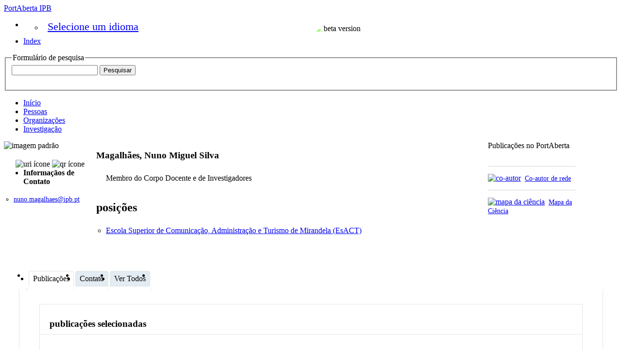

--- FILE ---
content_type: text/html;charset=UTF-8
request_url: https://portaberta.ipb.pt/display/researcher-nuno.magalhaes
body_size: 5155
content:


<!DOCTYPE html>
<html lang="pt-PT">
    <head>

<meta charset="utf-8" />
<!-- Google Chrome Frame open source plug-in brings Google Chrome's open web technologies and speedy JavaScript engine to Internet Explorer-->
<meta http-equiv="X-UA-Compatible" content="IE=edge,chrome=1">
<meta name="generator" content="VIVO 1.15.0" />

<title>Magalhães, Nuno Miguel Silva</title>



<!-- vitro base styles (application-wide) -->
<link rel="stylesheet" href="/css/vitro.css" />

<link rel="stylesheet" href="/css/visualization/visualization.css?version=4f9c" />
<link rel="stylesheet" href="/css/individual/individual-property-groups.css?version=d203" />
<link rel="stylesheet" href="/css/individual/individual.css?version=d203" />
<link rel="stylesheet" href="/css/individual/individual-vivo.css?version=4f9c" />
<link rel="stylesheet" href="/js/jquery-ui/css/smoothness/jquery-ui-1.12.1.css?version=d203" />
<link rel="stylesheet" type="text/css" href="/css/jquery_plugins/qtip/jquery.qtip.min.css?version=d203" />

<link rel="stylesheet" href="/css/edit.css" />
<link rel="stylesheet" href="/themes/ipb/css/screen.css?v=20240924a" />

<script>
var i18nStrings = {
    allCapitalized: 'Tudo',
};
</script>
<script type="text/javascript" src="/js/jquery-1.12.4.min.js"></script>
<script type="text/javascript" src="/js/jquery-migrate-1.4.1.js"></script>
<script type="text/javascript" src="/js/vitroUtils.js"></script>

<!--[if lt IE 9]>
<script type="text/javascript" src="/js/html5.js"></script>
<![endif]-->

<script type="text/javascript" src="/js/amplify/amplify.store.min.js?version=d203"></script>
<script type="text/javascript" src="/js/tiny_mce/tiny_mce.js?version=d203"></script>
<script type="text/javascript" src="/js/jquery_plugins/qtip/jquery.qtip.min.js?version=d203"></script>
<script type="text/javascript" src="/js/jquery_plugins/jquery.truncator.js?version=574c"></script>

    

<!--[if (gte IE 6)&(lte IE 8)]>
<script type="text/javascript" src="/js/selectivizr.js"></script>
<![endif]-->

<link rel="alternate" type="application/rdf+xml" href="/individual/researcher-nuno.magalhaes/researcher-nuno.magalhaes.rdf" /> 

<link rel="shortcut icon" type="image/x-icon" href="/themes/ipb/images/favicon_PortAberta.png">
    </head>

    <body class="display" onload="">

<header id="branding" role="banner">

    <a class="vivo-logo" title="PortAberta | conectar compartilhar descobrir" href="/"><span class="displace">PortAberta IPB</span></a>
    <img style="position: absolute; right: 470px; top: 50px; height: 80px; width: 160px; object-fit: cover; filter: brightness(175%);" src="/themes/ipb/images/beta-version.svg" alt="beta version"/>

    <nav role="navigation">
        <ul id="header-nav" role="list">
<li><ul class="language-dropdown">  <li id="language-menu"><a id="lang-link" href="#" title="Selecione um idioma">Selecione um idioma</a><ul class="sub_menu">

            <li status="selected">
                	<a href="/selectLocale?selection=pt_PT" title="selecione a localização -- português">Português (Portugal)</a>
            </li>

            <li >
                	<a href="/selectLocale?selection=en_US" title="selecione a localização -- English">English (United States)</a>
            </li>
    </ul>
</li></ul></li>

<script type="text/javascript">
var i18nStringsLangMenu = {
    selectLanguage: "Selecione um idioma"
};

var langParamRegex = /lang=([^&]+)/;

function checkForLangParameter() {
    let currentURL = window.location.href;
    return currentURL.match(langParamRegex);
}

function updateLangParamIfExists(langValue) {
    let match = checkForLangParameter();

    if (match) {
        let currentURL = window.location.href;
        let updatedURL = currentURL.replace(langParamRegex, 'lang=' + langValue);
        window.history.replaceState({}, document.title, updatedURL);
    }
}

function handleLanguageLinkClick(event, langValue) {
    updateLangParamIfExists(langValue);
}

var languageLinks = document.querySelectorAll('a[href*="selectLocale?selection="]');
languageLinks.forEach(function(link) {
    var langValue = link.getAttribute('href').split('selectLocale?selection=')[1].split('&')[0];
    link.addEventListener('click', function(event) {
        handleLanguageLinkClick(event, langValue);
    });
});

</script>


            <li role="listitem"><a href="/browse" title="Index">Index</a></li>
        </ul>

    </nav>

<section id="search" role="region">
    <fieldset>
        <legend>Formulário de pesquisa</legend>

        <form id="search-form" action="/search" name="search" role="search" accept-charset="UTF-8" method="POST">
            <div id="search-field">
                <input type="text" name="querytext" class="search-vivo" value="" autocapitalize="off" />
                <input type="submit" value="Pesquisar" class="search">
            </div>
        </form>
    </fieldset>
</section>


</header>


<div id="developerPanel" > </div>
<script>
    developerAjaxUrl = '/admin/developerAjax'
    developerCssLinks = ["/css/developer/developerPanel.css", "/js/jquery-ui/css/smoothness/jquery-ui-1.12.1.css"]
</script>





<nav role="navigation">
    <ul id="main-nav" role="list">
            <li role="listitem"><a href="/" title="Início item do menu" >Início</a></li>
            <li role="listitem"><a href="/people" title="Pessoas item do menu" >Pessoas</a></li>
            <li role="listitem"><a href="/organizations" title="Organizações item do menu" >Organizações</a></li>
            <li role="listitem"><a href="/research" title="Investigação item do menu" >Investigação</a></li>
    </ul>
</nav>

<div id="wrapper-content" role="main">

    <!--[if lte IE 8]>
    <noscript>
        <p class="ie-alert">This site uses HTML elements that are not recognized by Internet Explorer 8 and below in the absence of JavaScript. As a result, the site will not be rendered appropriately. To correct this, please either enable JavaScript, upgrade to Internet Explorer 9, or use another browser. Here are the <a href="http://www.enable-javascript.com"  title="java script instructions">instructions for enabling JavaScript in your web browser</a>.</p>
    </noscript>
    <![endif]-->


        




<section id="individual-intro" class="vcard person" role="region">

    <section id="share-contact" role="region">
        <!-- Image -->


        <div id="photo-wrapper">        
            <img class="individual-photo" src="/images/placeholders/thumbnail.jpg" title = "sem imagem" alt="imagem padrão" width="160" />
</div>
        <!-- Contact Info -->
        <div id="individual-tools-people">
            <span id="iconControlsLeftSide">
                <img id="uriIcon" title="https://portaberta.ipb.pt/individual/researcher-nuno.magalhaes" src="/images/individual/uriIcon.gif" alt="uri ícone"/>
					<img id="qrIcon"  src="/images/individual/qr_icon.png" alt="qr ícone" />
                	<span id="qrCodeImage" class="hidden">
						<a class="qrCloseLink" href="#"  title="QRCode">Fechar</a>
					</span>
            </span>
        </div>

    <ul style="font-size:1em;padding-bottom:4px"><li><strong>Informaçãos de Contato</strong></li></ul>

     
         
            <ul id="primary-email" class="individual-emails" role="list" >
                    <li role="listitem">
                        <a itemprop="email" class="email" href="mailto:nuno.magalhaes@ipb.pt" title="email">nuno.magalhaes@ipb.pt</a>
                    </li>
            </ul>

    



        <!-- Websites -->
        </section>

    <section id="individual-info" class="withThumb" role="region">
    <section id="right-hand-column" role="region">


    


            <span id="sparklineHeading">Publicações no PortAberta</span>

            <div id="vis_container_coauthor">&nbsp;</div>

            <div class="collaboratorship-link-separator"></div>

            <div id="coauthorship_link_container" class="collaboratorship-link-container">
				<div class="collaboratorship-icon">
                    <a href="/vis/author-network/researcher-nuno.magalhaes" title="co-autor"><img src="/images/visualization/coauthorship/co_author_icon.png" alt="co-autor" width="25px" height="25px" /></a>
                </div>
                <div class="collaboratorship-link"><a href="/vis/author-network/researcher-nuno.magalhaes" title="Co-autor de rede">Co-autor de rede</a></div>
            </div>

            <div class="collaboratorship-link-separator"></div>

  	      	<div id="mapofscience_link_container" class="collaboratorship-link-container">
            	<div class="collaboratorship-icon">
                    <a href="/vis/map-of-science/researcher-nuno.magalhaes" title="mapa da ciência"><img src="/images/visualization/mapofscience/scimap_icon.png" alt="mapa da ciência" width="25px" height="25px" /></a>
                </div>
                <div class="collaboratorship-link"><a href="/vis/map-of-science/researcher-nuno.magalhaes" title="mapa da ciência">Mapa da Ciência</a></div>
            </div>

            

            <script type="text/javascript">
                var visualizationUrl = '/visualizationAjax?uri=https%3A%2F%2Fportaberta.ipb.pt%2Findividual%2Fresearcher-nuno.magalhaes&template=foaf-person-wilma';
                var infoIconSrc = '/images/iconInfo.png';
            </script>


        </section>


        <header>
                <h1 class="foaf-person">
                    <span itemprop="name" class="fn">    Magalhães, Nuno Miguel Silva
</span>
                </h1>
                <section id="preferredTitle">
                            <span class="display-title">Membro do Corpo Docente e de Investigadores</span>
                </section>
            <!-- Positions -->
     <h2 id="relatedBy" class="mainPropGroup" title="">posições  </h2>
    <ul id="individual-personInPosition" role="list">
         <li role="listitem">



      <span itemprop="worksFor" itemscope itemtype="http://schema.org/Organization">
<a href="/display/department-12" title="nome da organização"><span itemprop="name">Escola Superior de Comunicação, Administração e Turismo de Mirandela (EsACT)</span></a>
</span>  

    </li>
    </ul>
        </header>

        <!-- Overview -->

        <!-- Research Areas -->

        <!-- Geographic Focus -->

    </section>

</span></section>


<!-- Property group menu or tabs -->

<!-- 2 -->
<ul class="propertyTabsList">
    <li  class="groupTabSpacer">&nbsp;</li>
            <li class="selectedGroupTab clickable" groupName="publicações">Publicações</li>
            <li class="groupTabSpacer">&nbsp;</li>
            <li class="nonSelectedGroupTab clickable" groupName="contato">Contato</li>
            <li class="groupTabSpacer">&nbsp;</li>
    <li  class="nonSelectedGroupTab clickable" groupName="viewAll">Ver Todos</li>
    <li  class="groupTabSpacer">&nbsp;</li>
</ul>
        <section id="publicações" class="property-group" role="region" style="display:block">
        <nav id="scroller" class="scroll-up hidden" role="navigation">
            <a href="#branding" title="navegar pela propriedade do grupo menus" >
                <img src="/images/individual/scroll-up.gif" alt="navegar pela propriedade do grupo menus" />
            </a>
        </nav>

            <h2 id="publicações" pgroup="tabs" class="hidden">Publicações</h2>
        <div id="publicaçõesGroup" >


            <article class="property" role="article">
					<h3 id="relatedBy-Authorship" title="">publicações selecionadas   </h3>
                <ul class="property-list" role="list" id="relatedBy-Authorship-List" displayLimit="5">
     
            <li class="subclass" role="listitem">
                <h3>artigo de conferência</h3>
                <ul class="subclass-property-list">
    <li role="listitem">





                    <a href="/display/cv-t-348f83f4c262e9fd0b9c5772da6716a7"  title="nome do recurso">Desempenho institucional e accountability: Um retrato dos municípios do distrito de Bragança</a>
              <span class="listDateTime">2018</span>

  

    </li>
                </ul>
            </li>
                    </ul>
            </article> <!-- end property -->
        </div>
        </section> <!-- end property-group -->
        <section id="contato" class="property-group" role="region" style="display:none">
        <nav id="scroller" class="scroll-up hidden" role="navigation">
            <a href="#branding" title="navegar pela propriedade do grupo menus" >
                <img src="/images/individual/scroll-up.gif" alt="navegar pela propriedade do grupo menus" />
            </a>
        </nav>

            <h2 id="contato" pgroup="tabs" class="hidden">Contato</h2>
        <div id="contatoGroup" >


            <article class="property" role="article">
                    <h3 id="ARG_2000028" title="">nome completo   </h3>
                <ul class="property-list" role="list" id="ARG_2000028-Name-List" displayLimit="5">
         <li role="listitem">

        
        <span itemprop="givenName">Nuno Miguel Silva</span>
        <span itemprop="additionalName"></span>
        <span itemprop="familyName">Magalhães</span>


    </li>
    <li role="listitem">

        
        <span itemprop="givenName">Nuno</span>
        <span itemprop="additionalName"></span>
        <span itemprop="familyName">Magalhães</span>


    </li>
                </ul>
            </article> <!-- end property -->
        </div>
        </section> <!-- end property-group -->
<script>
    var individualLocalName = "researcher-nuno.magalhaes";
</script>







    <script>
        var individualRdfUrl = '/individual/researcher-nuno.magalhaes/researcher-nuno.magalhaes.rdf';
    </script>
<script>
    var imagesPath = '/images';
	var individualUri = 'https://portaberta.ipb.pt/individual/researcher-nuno.magalhaes';
	var individualPhoto = '';
	var exportQrCodeUrl = '/qrcode?uri=https://portaberta.ipb.pt/individual/researcher-nuno.magalhaes';
	var baseUrl = '';
    var i18nStrings = {
        displayLess: 'Menos',
        displayMoreEllipsis: '... Más',
        showMoreContent: 'mostre mais conteúdo',
        verboseTurnOff: 'Desliguar',
        researchAreaTooltipOne: 'Clique numa área para ver os outros',
        researchAreaTooltipTwo: 'com o mesmo interesse.'
    };
    var i18nStringsUriRdf = {
        shareProfileUri: 'compartilhar a URI para este perfil',
        viewRDFProfile: 'perfil vista em formato RDF',
        closeString: 'perto'
    };
</script>







<script type="text/javascript">
    i18n_confirmDelete = "Tem certeza que você deseja deletar essa foto?";
</script>



</div> <!-- #wrapper-content -->

<footer role="contentinfo">
    <p class="copyright" style="padding-top: 0;"><img style="height: 80px;" src="/themes/ipb/images/logos-FSE.png" alt="funding logo"/></p>
    <p class="copyright" style="font-size: 150%; padding-top: 0;"><a href="/acessibilidade" title="Declaração de Acessibilidade e Usabilidade">Acessibilidade</a></p>
    <p class="copyright" style="padding-top: 0;">
            <small>&copy;2026
                PortAberta Project
             | <a class="terms" href="/termsOfUse" title="Termos de Utilização">Termos de Utilização</a></small> |
        Desenvolvido por <a class="powered-by-vivo" href="http://vivoweb.org" target="_blank" title="Desenvolvido por VIVO"><strong>VIVO</strong></a>
    </p>

    <nav role="navigation">
        <ul id="footer-nav" role="list">
            <li role="listitem"><a href="/about" title="Sobre">Sobre</a></li>
            <li role="listitem"><a href="http://www.vivoweb.org/support" target="blank" title="Suporte">Suporte</a></li>
        </ul>
    </nav>
</footer>


<script type="text/javascript" src="https://www.gstatic.com/charts/loader.js"></script>
<script type="text/javascript" src="/js/visualization/visualization-helper-functions.js?version=574c"></script>
<script type="text/javascript" src="/js/visualization/sparkline.js?version=574c"></script>
<script type="text/javascript" src="/js/individual/propertyGroupControls.js?version=4f9c"></script>
<script type="text/javascript" src="/js/individual/individualUtils.js?version=4f9c"></script>
<script type="text/javascript" src="/js/individual/individualQtipBubble.js?version=4f9c"></script>
<script type="text/javascript" src="/js/individual/individualUriRdf.js?version=d203"></script>
<script type="text/javascript" src="/js/individual/moreLessController.js?version=d203"></script>
<script type="text/javascript" src="/js/jquery-ui/js/jquery-ui-1.12.1.min.js?version=d203"></script>
<script type="text/javascript" src="/js/imageUpload/imageUploadUtils.js?version=d203"></script>
<script async type="text/javascript" src="https://d1bxh8uas1mnw7.cloudfront.net/assets/embed.js"></script>
<script async type="text/javascript" src="//cdn.plu.mx/widget-popup.js"></script>
<script type="text/javascript" src="/js/languageMenuUtils.js?version=d203"></script>
<script type="text/javascript" src="/js/developer/developerPanel.js?version=d203"></script>
<script type="text/javascript" src="/js/developer/FileSaver.js?version=d203"></script>
<script defer type="text/javascript" src="/js/developer/translations.js?version=d203"></script>


    </body>
</html>
